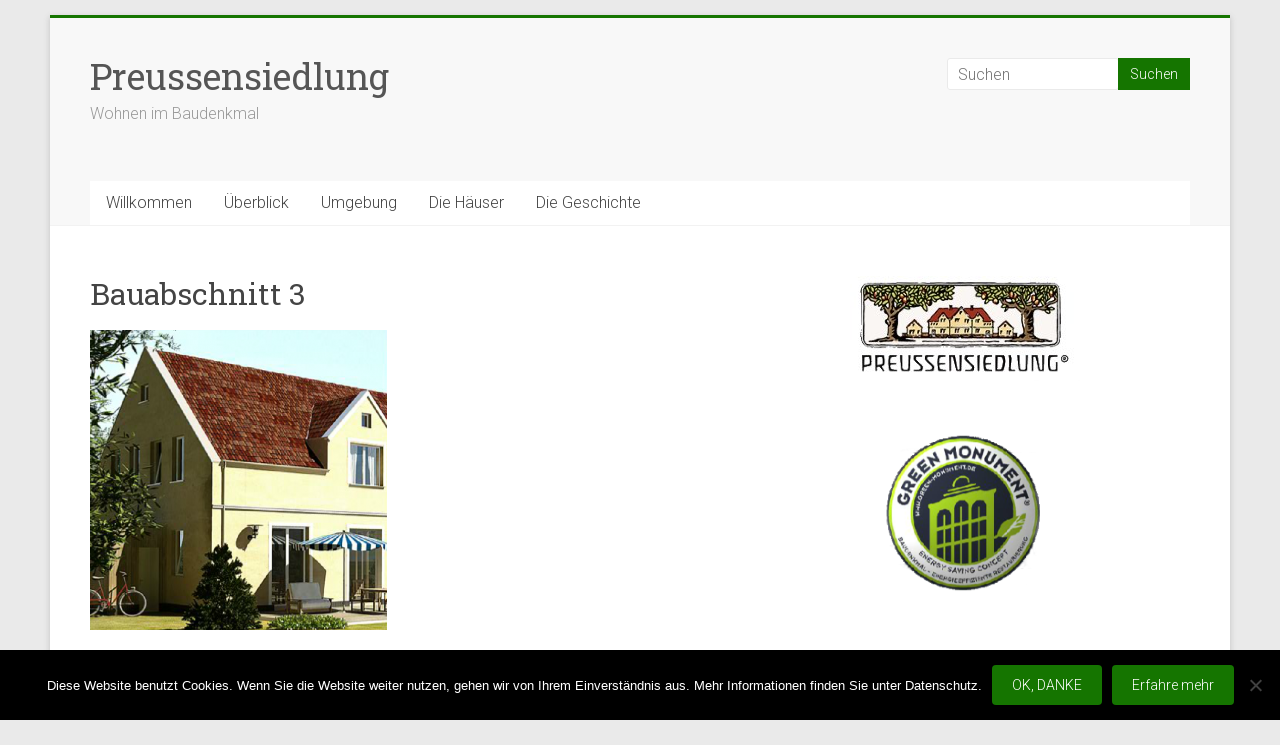

--- FILE ---
content_type: text/html; charset=UTF-8
request_url: https://www.preussensiedlung.berlin/bauformen-im-3-bauabschnitt/bauabschnitt_3/
body_size: 41580
content:
<!DOCTYPE html>
<html dir="ltr" lang="de">
<head>
<meta charset="UTF-8" />
<meta name="viewport" content="width=device-width, initial-scale=1">
<link rel="profile" href="http://gmpg.org/xfn/11" />
<link rel="pingback" href="https://www.preussensiedlung.berlin/xmlrpc.php" />
<title>Bauabschnitt 3 | Preussensiedlung</title>

		<!-- All in One SEO 4.9.3 - aioseo.com -->
	<meta name="robots" content="max-image-preview:large" />
	<meta name="google-site-verification" content="itpqQKoUhma41SkT1_4737aic2uwwH11N7zzujJwn7w" />
	<meta name="msvalidate.01" content="73459A944C6E45097CC26C37CB24A2FF" />
	<link rel="canonical" href="https://www.preussensiedlung.berlin/bauformen-im-3-bauabschnitt/bauabschnitt_3/" />
	<meta name="generator" content="All in One SEO (AIOSEO) 4.9.3" />
		<script type="application/ld+json" class="aioseo-schema">
			{"@context":"https:\/\/schema.org","@graph":[{"@type":"BreadcrumbList","@id":"https:\/\/www.preussensiedlung.berlin\/bauformen-im-3-bauabschnitt\/bauabschnitt_3\/#breadcrumblist","itemListElement":[{"@type":"ListItem","@id":"https:\/\/www.preussensiedlung.berlin#listItem","position":1,"name":"Home","item":"https:\/\/www.preussensiedlung.berlin","nextItem":{"@type":"ListItem","@id":"https:\/\/www.preussensiedlung.berlin\/bauformen-im-3-bauabschnitt\/bauabschnitt_3\/#listItem","name":"Bauabschnitt 3"}},{"@type":"ListItem","@id":"https:\/\/www.preussensiedlung.berlin\/bauformen-im-3-bauabschnitt\/bauabschnitt_3\/#listItem","position":2,"name":"Bauabschnitt 3","previousItem":{"@type":"ListItem","@id":"https:\/\/www.preussensiedlung.berlin#listItem","name":"Home"}}]},{"@type":"ItemPage","@id":"https:\/\/www.preussensiedlung.berlin\/bauformen-im-3-bauabschnitt\/bauabschnitt_3\/#itempage","url":"https:\/\/www.preussensiedlung.berlin\/bauformen-im-3-bauabschnitt\/bauabschnitt_3\/","name":"Bauabschnitt 3 | Preussensiedlung","inLanguage":"de-DE","isPartOf":{"@id":"https:\/\/www.preussensiedlung.berlin\/#website"},"breadcrumb":{"@id":"https:\/\/www.preussensiedlung.berlin\/bauformen-im-3-bauabschnitt\/bauabschnitt_3\/#breadcrumblist"},"author":{"@id":"https:\/\/www.preussensiedlung.berlin\/author\/bschneider\/#author"},"creator":{"@id":"https:\/\/www.preussensiedlung.berlin\/author\/bschneider\/#author"},"datePublished":"2016-09-20T19:18:46+02:00","dateModified":"2016-09-20T19:18:55+02:00"},{"@type":"Organization","@id":"https:\/\/www.preussensiedlung.berlin\/#organization","name":"Preussensiedlung","description":"Wohnen im Baudenkmal","url":"https:\/\/www.preussensiedlung.berlin\/"},{"@type":"Person","@id":"https:\/\/www.preussensiedlung.berlin\/author\/bschneider\/#author","url":"https:\/\/www.preussensiedlung.berlin\/author\/bschneider\/","name":"Berthold Schneider","image":{"@type":"ImageObject","@id":"https:\/\/www.preussensiedlung.berlin\/bauformen-im-3-bauabschnitt\/bauabschnitt_3\/#authorImage","url":"https:\/\/secure.gravatar.com\/avatar\/988ec256cc9e9ede6c2da94b7e458a6f?s=96&d=mm&r=g","width":96,"height":96,"caption":"Berthold Schneider"}},{"@type":"WebSite","@id":"https:\/\/www.preussensiedlung.berlin\/#website","url":"https:\/\/www.preussensiedlung.berlin\/","name":"Preussensiedlung","description":"Wohnen im Baudenkmal","inLanguage":"de-DE","publisher":{"@id":"https:\/\/www.preussensiedlung.berlin\/#organization"}}]}
		</script>
		<!-- All in One SEO -->

<link rel='dns-prefetch' href='//static.addtoany.com' />
<link rel='dns-prefetch' href='//fonts.googleapis.com' />
<link rel='dns-prefetch' href='//s.w.org' />
<link rel="alternate" type="application/rss+xml" title="Preussensiedlung &raquo; Feed" href="https://www.preussensiedlung.berlin/feed/" />
<link rel="alternate" type="application/rss+xml" title="Preussensiedlung &raquo; Kommentar-Feed" href="https://www.preussensiedlung.berlin/comments/feed/" />
<link rel="alternate" type="application/rss+xml" title="Preussensiedlung &raquo; Kommentar-Feed zu Bauabschnitt 3" href="https://www.preussensiedlung.berlin/bauformen-im-3-bauabschnitt/bauabschnitt_3/feed/" />
<script type="text/javascript">
window._wpemojiSettings = {"baseUrl":"https:\/\/s.w.org\/images\/core\/emoji\/14.0.0\/72x72\/","ext":".png","svgUrl":"https:\/\/s.w.org\/images\/core\/emoji\/14.0.0\/svg\/","svgExt":".svg","source":{"concatemoji":"https:\/\/www.preussensiedlung.berlin\/wp-includes\/js\/wp-emoji-release.min.js?ver=6.0.11"}};
/*! This file is auto-generated */
!function(e,a,t){var n,r,o,i=a.createElement("canvas"),p=i.getContext&&i.getContext("2d");function s(e,t){var a=String.fromCharCode,e=(p.clearRect(0,0,i.width,i.height),p.fillText(a.apply(this,e),0,0),i.toDataURL());return p.clearRect(0,0,i.width,i.height),p.fillText(a.apply(this,t),0,0),e===i.toDataURL()}function c(e){var t=a.createElement("script");t.src=e,t.defer=t.type="text/javascript",a.getElementsByTagName("head")[0].appendChild(t)}for(o=Array("flag","emoji"),t.supports={everything:!0,everythingExceptFlag:!0},r=0;r<o.length;r++)t.supports[o[r]]=function(e){if(!p||!p.fillText)return!1;switch(p.textBaseline="top",p.font="600 32px Arial",e){case"flag":return s([127987,65039,8205,9895,65039],[127987,65039,8203,9895,65039])?!1:!s([55356,56826,55356,56819],[55356,56826,8203,55356,56819])&&!s([55356,57332,56128,56423,56128,56418,56128,56421,56128,56430,56128,56423,56128,56447],[55356,57332,8203,56128,56423,8203,56128,56418,8203,56128,56421,8203,56128,56430,8203,56128,56423,8203,56128,56447]);case"emoji":return!s([129777,127995,8205,129778,127999],[129777,127995,8203,129778,127999])}return!1}(o[r]),t.supports.everything=t.supports.everything&&t.supports[o[r]],"flag"!==o[r]&&(t.supports.everythingExceptFlag=t.supports.everythingExceptFlag&&t.supports[o[r]]);t.supports.everythingExceptFlag=t.supports.everythingExceptFlag&&!t.supports.flag,t.DOMReady=!1,t.readyCallback=function(){t.DOMReady=!0},t.supports.everything||(n=function(){t.readyCallback()},a.addEventListener?(a.addEventListener("DOMContentLoaded",n,!1),e.addEventListener("load",n,!1)):(e.attachEvent("onload",n),a.attachEvent("onreadystatechange",function(){"complete"===a.readyState&&t.readyCallback()})),(e=t.source||{}).concatemoji?c(e.concatemoji):e.wpemoji&&e.twemoji&&(c(e.twemoji),c(e.wpemoji)))}(window,document,window._wpemojiSettings);
</script>
<style type="text/css">
img.wp-smiley,
img.emoji {
	display: inline !important;
	border: none !important;
	box-shadow: none !important;
	height: 1em !important;
	width: 1em !important;
	margin: 0 0.07em !important;
	vertical-align: -0.1em !important;
	background: none !important;
	padding: 0 !important;
}
</style>
	<link rel='stylesheet' id='wp-block-library-css'  href='https://www.preussensiedlung.berlin/wp-includes/css/dist/block-library/style.min.css?ver=6.0.11' type='text/css' media='all' />
<link rel='stylesheet' id='aioseo/css/src/vue/standalone/blocks/table-of-contents/global.scss-css'  href='https://www.preussensiedlung.berlin/wp-content/plugins/all-in-one-seo-pack/dist/Lite/assets/css/table-of-contents/global.e90f6d47.css?ver=4.9.3' type='text/css' media='all' />
<style id='global-styles-inline-css' type='text/css'>
body{--wp--preset--color--black: #000000;--wp--preset--color--cyan-bluish-gray: #abb8c3;--wp--preset--color--white: #ffffff;--wp--preset--color--pale-pink: #f78da7;--wp--preset--color--vivid-red: #cf2e2e;--wp--preset--color--luminous-vivid-orange: #ff6900;--wp--preset--color--luminous-vivid-amber: #fcb900;--wp--preset--color--light-green-cyan: #7bdcb5;--wp--preset--color--vivid-green-cyan: #00d084;--wp--preset--color--pale-cyan-blue: #8ed1fc;--wp--preset--color--vivid-cyan-blue: #0693e3;--wp--preset--color--vivid-purple: #9b51e0;--wp--preset--gradient--vivid-cyan-blue-to-vivid-purple: linear-gradient(135deg,rgba(6,147,227,1) 0%,rgb(155,81,224) 100%);--wp--preset--gradient--light-green-cyan-to-vivid-green-cyan: linear-gradient(135deg,rgb(122,220,180) 0%,rgb(0,208,130) 100%);--wp--preset--gradient--luminous-vivid-amber-to-luminous-vivid-orange: linear-gradient(135deg,rgba(252,185,0,1) 0%,rgba(255,105,0,1) 100%);--wp--preset--gradient--luminous-vivid-orange-to-vivid-red: linear-gradient(135deg,rgba(255,105,0,1) 0%,rgb(207,46,46) 100%);--wp--preset--gradient--very-light-gray-to-cyan-bluish-gray: linear-gradient(135deg,rgb(238,238,238) 0%,rgb(169,184,195) 100%);--wp--preset--gradient--cool-to-warm-spectrum: linear-gradient(135deg,rgb(74,234,220) 0%,rgb(151,120,209) 20%,rgb(207,42,186) 40%,rgb(238,44,130) 60%,rgb(251,105,98) 80%,rgb(254,248,76) 100%);--wp--preset--gradient--blush-light-purple: linear-gradient(135deg,rgb(255,206,236) 0%,rgb(152,150,240) 100%);--wp--preset--gradient--blush-bordeaux: linear-gradient(135deg,rgb(254,205,165) 0%,rgb(254,45,45) 50%,rgb(107,0,62) 100%);--wp--preset--gradient--luminous-dusk: linear-gradient(135deg,rgb(255,203,112) 0%,rgb(199,81,192) 50%,rgb(65,88,208) 100%);--wp--preset--gradient--pale-ocean: linear-gradient(135deg,rgb(255,245,203) 0%,rgb(182,227,212) 50%,rgb(51,167,181) 100%);--wp--preset--gradient--electric-grass: linear-gradient(135deg,rgb(202,248,128) 0%,rgb(113,206,126) 100%);--wp--preset--gradient--midnight: linear-gradient(135deg,rgb(2,3,129) 0%,rgb(40,116,252) 100%);--wp--preset--duotone--dark-grayscale: url('#wp-duotone-dark-grayscale');--wp--preset--duotone--grayscale: url('#wp-duotone-grayscale');--wp--preset--duotone--purple-yellow: url('#wp-duotone-purple-yellow');--wp--preset--duotone--blue-red: url('#wp-duotone-blue-red');--wp--preset--duotone--midnight: url('#wp-duotone-midnight');--wp--preset--duotone--magenta-yellow: url('#wp-duotone-magenta-yellow');--wp--preset--duotone--purple-green: url('#wp-duotone-purple-green');--wp--preset--duotone--blue-orange: url('#wp-duotone-blue-orange');--wp--preset--font-size--small: 13px;--wp--preset--font-size--medium: 20px;--wp--preset--font-size--large: 36px;--wp--preset--font-size--x-large: 42px;}.has-black-color{color: var(--wp--preset--color--black) !important;}.has-cyan-bluish-gray-color{color: var(--wp--preset--color--cyan-bluish-gray) !important;}.has-white-color{color: var(--wp--preset--color--white) !important;}.has-pale-pink-color{color: var(--wp--preset--color--pale-pink) !important;}.has-vivid-red-color{color: var(--wp--preset--color--vivid-red) !important;}.has-luminous-vivid-orange-color{color: var(--wp--preset--color--luminous-vivid-orange) !important;}.has-luminous-vivid-amber-color{color: var(--wp--preset--color--luminous-vivid-amber) !important;}.has-light-green-cyan-color{color: var(--wp--preset--color--light-green-cyan) !important;}.has-vivid-green-cyan-color{color: var(--wp--preset--color--vivid-green-cyan) !important;}.has-pale-cyan-blue-color{color: var(--wp--preset--color--pale-cyan-blue) !important;}.has-vivid-cyan-blue-color{color: var(--wp--preset--color--vivid-cyan-blue) !important;}.has-vivid-purple-color{color: var(--wp--preset--color--vivid-purple) !important;}.has-black-background-color{background-color: var(--wp--preset--color--black) !important;}.has-cyan-bluish-gray-background-color{background-color: var(--wp--preset--color--cyan-bluish-gray) !important;}.has-white-background-color{background-color: var(--wp--preset--color--white) !important;}.has-pale-pink-background-color{background-color: var(--wp--preset--color--pale-pink) !important;}.has-vivid-red-background-color{background-color: var(--wp--preset--color--vivid-red) !important;}.has-luminous-vivid-orange-background-color{background-color: var(--wp--preset--color--luminous-vivid-orange) !important;}.has-luminous-vivid-amber-background-color{background-color: var(--wp--preset--color--luminous-vivid-amber) !important;}.has-light-green-cyan-background-color{background-color: var(--wp--preset--color--light-green-cyan) !important;}.has-vivid-green-cyan-background-color{background-color: var(--wp--preset--color--vivid-green-cyan) !important;}.has-pale-cyan-blue-background-color{background-color: var(--wp--preset--color--pale-cyan-blue) !important;}.has-vivid-cyan-blue-background-color{background-color: var(--wp--preset--color--vivid-cyan-blue) !important;}.has-vivid-purple-background-color{background-color: var(--wp--preset--color--vivid-purple) !important;}.has-black-border-color{border-color: var(--wp--preset--color--black) !important;}.has-cyan-bluish-gray-border-color{border-color: var(--wp--preset--color--cyan-bluish-gray) !important;}.has-white-border-color{border-color: var(--wp--preset--color--white) !important;}.has-pale-pink-border-color{border-color: var(--wp--preset--color--pale-pink) !important;}.has-vivid-red-border-color{border-color: var(--wp--preset--color--vivid-red) !important;}.has-luminous-vivid-orange-border-color{border-color: var(--wp--preset--color--luminous-vivid-orange) !important;}.has-luminous-vivid-amber-border-color{border-color: var(--wp--preset--color--luminous-vivid-amber) !important;}.has-light-green-cyan-border-color{border-color: var(--wp--preset--color--light-green-cyan) !important;}.has-vivid-green-cyan-border-color{border-color: var(--wp--preset--color--vivid-green-cyan) !important;}.has-pale-cyan-blue-border-color{border-color: var(--wp--preset--color--pale-cyan-blue) !important;}.has-vivid-cyan-blue-border-color{border-color: var(--wp--preset--color--vivid-cyan-blue) !important;}.has-vivid-purple-border-color{border-color: var(--wp--preset--color--vivid-purple) !important;}.has-vivid-cyan-blue-to-vivid-purple-gradient-background{background: var(--wp--preset--gradient--vivid-cyan-blue-to-vivid-purple) !important;}.has-light-green-cyan-to-vivid-green-cyan-gradient-background{background: var(--wp--preset--gradient--light-green-cyan-to-vivid-green-cyan) !important;}.has-luminous-vivid-amber-to-luminous-vivid-orange-gradient-background{background: var(--wp--preset--gradient--luminous-vivid-amber-to-luminous-vivid-orange) !important;}.has-luminous-vivid-orange-to-vivid-red-gradient-background{background: var(--wp--preset--gradient--luminous-vivid-orange-to-vivid-red) !important;}.has-very-light-gray-to-cyan-bluish-gray-gradient-background{background: var(--wp--preset--gradient--very-light-gray-to-cyan-bluish-gray) !important;}.has-cool-to-warm-spectrum-gradient-background{background: var(--wp--preset--gradient--cool-to-warm-spectrum) !important;}.has-blush-light-purple-gradient-background{background: var(--wp--preset--gradient--blush-light-purple) !important;}.has-blush-bordeaux-gradient-background{background: var(--wp--preset--gradient--blush-bordeaux) !important;}.has-luminous-dusk-gradient-background{background: var(--wp--preset--gradient--luminous-dusk) !important;}.has-pale-ocean-gradient-background{background: var(--wp--preset--gradient--pale-ocean) !important;}.has-electric-grass-gradient-background{background: var(--wp--preset--gradient--electric-grass) !important;}.has-midnight-gradient-background{background: var(--wp--preset--gradient--midnight) !important;}.has-small-font-size{font-size: var(--wp--preset--font-size--small) !important;}.has-medium-font-size{font-size: var(--wp--preset--font-size--medium) !important;}.has-large-font-size{font-size: var(--wp--preset--font-size--large) !important;}.has-x-large-font-size{font-size: var(--wp--preset--font-size--x-large) !important;}
</style>
<link rel='stylesheet' id='cookie-notice-front-css'  href='https://www.preussensiedlung.berlin/wp-content/plugins/cookie-notice/css/front.min.css?ver=2.5.11' type='text/css' media='all' />
<link rel='stylesheet' id='responsive-lightbox-swipebox-css'  href='https://www.preussensiedlung.berlin/wp-content/plugins/responsive-lightbox/assets/swipebox/swipebox.min.css?ver=1.5.2' type='text/css' media='all' />
<link rel='stylesheet' id='accelerate_style-css'  href='https://www.preussensiedlung.berlin/wp-content/themes/accelerate-pro/style.css?ver=6.0.11' type='text/css' media='all' />
<link rel='stylesheet' id='accelerate_googlefonts-css'  href='//fonts.googleapis.com/css?family=Roboto+Slab%3A700%2C400%7CRoboto%3A400%2C300%2C100&#038;ver=6.0.11' type='text/css' media='all' />
<link rel='stylesheet' id='accelerate-fontawesome-css'  href='https://www.preussensiedlung.berlin/wp-content/themes/accelerate-pro/fontawesome/css/font-awesome.min.css?ver=4.7.0' type='text/css' media='all' />
<link rel='stylesheet' id='addtoany-css'  href='https://www.preussensiedlung.berlin/wp-content/plugins/add-to-any/addtoany.min.css?ver=1.16' type='text/css' media='all' />
<script type='text/javascript' id='addtoany-core-js-before'>
window.a2a_config=window.a2a_config||{};a2a_config.callbacks=[];a2a_config.overlays=[];a2a_config.templates={};a2a_localize = {
	Share: "Teilen",
	Save: "Speichern",
	Subscribe: "Abonnieren",
	Email: "E-Mail",
	Bookmark: "Lesezeichen",
	ShowAll: "Alle anzeigen",
	ShowLess: "Weniger anzeigen",
	FindServices: "Dienst(e) suchen",
	FindAnyServiceToAddTo: "Um weitere Dienste ergänzen",
	PoweredBy: "Präsentiert von",
	ShareViaEmail: "Teilen via E-Mail",
	SubscribeViaEmail: "Via E-Mail abonnieren",
	BookmarkInYourBrowser: "Lesezeichen in deinem Browser",
	BookmarkInstructions: "Drücke Ctrl+D oder \u2318+D um diese Seite bei den Lesenzeichen zu speichern.",
	AddToYourFavorites: "Zu deinen Favoriten hinzufügen",
	SendFromWebOrProgram: "Senden von jeder E-Mail Adresse oder E-Mail-Programm",
	EmailProgram: "E-Mail-Programm",
	More: "Mehr&#8230;",
	ThanksForSharing: "Thanks for sharing!",
	ThanksForFollowing: "Thanks for following!"
};
</script>
<script type='text/javascript' defer src='https://static.addtoany.com/menu/page.js' id='addtoany-core-js'></script>
<script type='text/javascript' src='https://www.preussensiedlung.berlin/wp-includes/js/jquery/jquery.min.js?ver=3.6.0' id='jquery-core-js'></script>
<script type='text/javascript' src='https://www.preussensiedlung.berlin/wp-includes/js/jquery/jquery-migrate.min.js?ver=3.3.2' id='jquery-migrate-js'></script>
<script type='text/javascript' defer src='https://www.preussensiedlung.berlin/wp-content/plugins/add-to-any/addtoany.min.js?ver=1.1' id='addtoany-jquery-js'></script>
<script type='text/javascript' id='cookie-notice-front-js-before'>
var cnArgs = {"ajaxUrl":"https:\/\/www.preussensiedlung.berlin\/wp-admin\/admin-ajax.php","nonce":"7cbb991ced","hideEffect":"fade","position":"bottom","onScroll":false,"onScrollOffset":100,"onClick":false,"cookieName":"cookie_notice_accepted","cookieTime":2592000,"cookieTimeRejected":2592000,"globalCookie":false,"redirection":false,"cache":false,"revokeCookies":false,"revokeCookiesOpt":"automatic"};
</script>
<script type='text/javascript' src='https://www.preussensiedlung.berlin/wp-content/plugins/cookie-notice/js/front.min.js?ver=2.5.11' id='cookie-notice-front-js'></script>
<script type='text/javascript' src='https://www.preussensiedlung.berlin/wp-content/plugins/responsive-lightbox/assets/dompurify/purify.min.js?ver=3.3.1' id='dompurify-js'></script>
<script type='text/javascript' id='responsive-lightbox-sanitizer-js-before'>
window.RLG = window.RLG || {}; window.RLG.sanitizeAllowedHosts = ["youtube.com","www.youtube.com","youtu.be","vimeo.com","player.vimeo.com"];
</script>
<script type='text/javascript' src='https://www.preussensiedlung.berlin/wp-content/plugins/responsive-lightbox/js/sanitizer.js?ver=2.6.1' id='responsive-lightbox-sanitizer-js'></script>
<script type='text/javascript' src='https://www.preussensiedlung.berlin/wp-content/plugins/responsive-lightbox/assets/swipebox/jquery.swipebox.min.js?ver=1.5.2' id='responsive-lightbox-swipebox-js'></script>
<script type='text/javascript' src='https://www.preussensiedlung.berlin/wp-includes/js/underscore.min.js?ver=1.13.3' id='underscore-js'></script>
<script type='text/javascript' src='https://www.preussensiedlung.berlin/wp-content/plugins/responsive-lightbox/assets/infinitescroll/infinite-scroll.pkgd.min.js?ver=4.0.1' id='responsive-lightbox-infinite-scroll-js'></script>
<script type='text/javascript' id='responsive-lightbox-js-before'>
var rlArgs = {"script":"swipebox","selector":"lightbox99","customEvents":"","activeGalleries":true,"animation":true,"hideCloseButtonOnMobile":false,"removeBarsOnMobile":false,"hideBars":true,"hideBarsDelay":5000,"videoMaxWidth":1080,"useSVG":true,"loopAtEnd":false,"woocommerce_gallery":false,"ajaxurl":"https:\/\/www.preussensiedlung.berlin\/wp-admin\/admin-ajax.php","nonce":"3f93c9f561","preview":false,"postId":56,"scriptExtension":false};
</script>
<script type='text/javascript' src='https://www.preussensiedlung.berlin/wp-content/plugins/responsive-lightbox/js/front.js?ver=2.6.1' id='responsive-lightbox-js'></script>
<!--[if lte IE 8]>
<script type='text/javascript' src='https://www.preussensiedlung.berlin/wp-content/themes/accelerate-pro/js/html5shiv.js?ver=3.7.3' id='html5shiv-js'></script>
<![endif]-->
<link rel="https://api.w.org/" href="https://www.preussensiedlung.berlin/wp-json/" /><link rel="alternate" type="application/json" href="https://www.preussensiedlung.berlin/wp-json/wp/v2/media/56" /><link rel="EditURI" type="application/rsd+xml" title="RSD" href="https://www.preussensiedlung.berlin/xmlrpc.php?rsd" />
<link rel="wlwmanifest" type="application/wlwmanifest+xml" href="https://www.preussensiedlung.berlin/wp-includes/wlwmanifest.xml" /> 
<meta name="generator" content="WordPress 6.0.11" />
<link rel='shortlink' href='https://www.preussensiedlung.berlin/?p=56' />
<link rel="alternate" type="application/json+oembed" href="https://www.preussensiedlung.berlin/wp-json/oembed/1.0/embed?url=https%3A%2F%2Fwww.preussensiedlung.berlin%2Fbauformen-im-3-bauabschnitt%2Fbauabschnitt_3%2F" />
<link rel="alternate" type="text/xml+oembed" href="https://www.preussensiedlung.berlin/wp-json/oembed/1.0/embed?url=https%3A%2F%2Fwww.preussensiedlung.berlin%2Fbauformen-im-3-bauabschnitt%2Fbauabschnitt_3%2F&#038;format=xml" />
<link rel="icon" href="https://www.preussensiedlung.berlin/wp-content/uploads/2016/09/LOGO_Preussensiedlung_2-150x150.jpg" sizes="32x32" />
<link rel="icon" href="https://www.preussensiedlung.berlin/wp-content/uploads/2016/09/LOGO_Preussensiedlung_2-230x230.jpg" sizes="192x192" />
<link rel="apple-touch-icon" href="https://www.preussensiedlung.berlin/wp-content/uploads/2016/09/LOGO_Preussensiedlung_2-230x230.jpg" />
<meta name="msapplication-TileImage" content="https://www.preussensiedlung.berlin/wp-content/uploads/2016/09/LOGO_Preussensiedlung_2.jpg" />
		<style type="text/css"> .accelerate-button,blockquote,button,input[type=button],input[type=reset],input[type=submit]{background-color:#157500}#site-title a:hover,.next a:hover,.previous a:hover,a{color:#157500}#search-form span,.main-navigation a:hover,.main-navigation ul li ul li a:hover,.main-navigation ul li ul li:hover>a,.main-navigation ul li.current-menu-ancestor a,.main-navigation ul li.current-menu-item a,.main-navigation ul li.current-menu-item ul li a:hover,.main-navigation ul li.current_page_ancestor a,.main-navigation ul li.current_page_item a,.main-navigation ul li:hover>a,.main-small-navigation li:hover > a,.main-navigation ul ul.sub-menu li.current-menu-ancestor> a,.main-navigation ul li.current-menu-ancestor li.current_page_item> a{background-color:#157500}.site-header .menu-toggle:before{color:#157500}.main-small-navigation li a:hover,.widget_team_block .more-link{background-color:#157500}.main-small-navigation .current-menu-item a,.main-small-navigation .current_page_item a,.team-title::b {background:#157500}.footer-menu a:hover,.footer-menu ul li.current-menu-ancestor a,.footer-menu ul li.current-menu-item a,.footer-menu ul li.current_page_ancestor a,.footer-menu ul li.current_page_item a,.footer-menu ul li:hover>a,.widget_team_block .team-title:hover>a{color:#157500}a.slide-prev,a.slide-next,.slider-title-head .entry-title a{background-color:#157500}#controllers a.active,#controllers a:hover,.widget_team_block .team-social-icon a:hover{background-color:#157500;color:#157500}.format-link .entry-content a{background-color:#157500}.tg-one-fourth .widget-title a:hover,.tg-one-half .widget-title a:hover,.tg-one-third .widget-title a:hover,.widget_featured_posts .tg-one-half .entry-title a:hover,.widget_image_service_block .entry-title a:hover,.widget_service_block i.fa,.widget_fun_facts .counter-icon i{color:#157500}#content .wp-pagenavi .current,#content .wp-pagenavi a:hover,.pagination span{background-color:#157500}.pagination a span:hover{color:#157500;border-color:#157500}#content .comments-area a.comment-edit-link:hover,#content .comments-area a.comment-permalink:hover,#content .comments-area article header cite a:hover,.comments-area .comment-author-link a:hover,.widget_testimonial .testimonial-icon:before,.widget_testimonial i.fa-quote-left{color:#157500}#wp-calendar #today,.comment .comment-reply-link:hover,.nav-next a:hover,.nav-previous a:hover{color:#157500}.widget-title span{border-bottom:2px solid #157500}#secondary h3 span:before,.footer-widgets-area h3 span:before{color:#157500}#secondary .accelerate_tagcloud_widget a:hover,.footer-widgets-area .accelerate_tagcloud_widget a:hover{background-color:#157500}.footer-socket-wrapper .copyright a:hover,.footer-widgets-area a:hover{color:#157500}a#scroll-up{background-color:#157500}.entry-meta .byline i,.entry-meta .cat-links i,.entry-meta a,.post .entry-title a:hover{color:#157500}.entry-meta .post-format i{background-color:#157500}.entry-meta .comments-link a:hover,.entry-meta .edit-link a:hover,.entry-meta .posted-on a:hover,.entry-meta .tag-links a:hover{color:#157500}.more-link span,.read-more{background-color:#157500}.single #content .tags a:hover{color:#157500}#page{border-top:3px solid #157500}.nav-menu li a:hover,.top-menu-toggle:before{color:#157500}.footer-socket-wrapper{border-top: 3px solid #157500;}.comments-area .comment-author-link span,{background-color:#157500}@media screen and (max-width: 767px){.better-responsive-menu .sub-toggle{background-color:#004300}}.woocommerce a.button, .woocommerce button.button, .woocommerce input.button, .woocommerce #respond input#submit, .woocommerce #content input.button, .woocommerce-page a.button, .woocommerce-page button.button, .woocommerce-page input.button, .woocommerce-page #respond input#submit, .woocommerce-page #content input.button,main-navigation li.menu-item-has-children:hover, .main-small-navigation .current_page_item > a, .main-small-navigation .current-menu-item > a { background-color: #157500; } @media(max-width: 1024px) and (min-width: 768px){
			.main-navigation li.menu-item-has-children:hover,.main-navigation li.current_page_item{background:#157500;}}.widget_our_clients .clients-cycle-prev, .widget_our_clients .clients-cycle-next{background-color:#157500}</style>
		</head>

<body class="attachment attachment-template-default attachmentid-56 attachment-png cookies-not-set ">
<div id="page" class="hfeed site">
		<header id="masthead" class="site-header clearfix">

		
		<div id="header-text-nav-container" class="clearfix">

			
			<div class="inner-wrap">

				<div id="header-text-nav-wrap" class="clearfix">
					<div id="header-left-section">
												<div id="header-text" class="">
														<h3 id="site-title">
									<a href="https://www.preussensiedlung.berlin/" title="Preussensiedlung" rel="home">Preussensiedlung</a>
								</h3>
															<p id="site-description">Wohnen im Baudenkmal</p>
													</div><!-- #header-text -->
					</div><!-- #header-left-section -->
					<div id="header-right-section">
												<div id="header-right-sidebar" class="clearfix">
						<aside id="search-3" class="widget widget_search"><form action="https://www.preussensiedlung.berlin/"id="search-form" class="searchform clearfix" method="get">
	<input type="text" placeholder="Suchen" class="s field" name="s">
	<input type="submit" value="Suchen" id="search-submit" name="submit" class="submit">
</form><!-- .searchform --></aside>						</div>
									    	</div><!-- #header-right-section -->

			   </div><!-- #header-text-nav-wrap -->

			</div><!-- .inner-wrap -->

			
			
			<nav id="site-navigation" class="main-navigation inner-wrap clearfix" role="navigation">
				<h3 class="menu-toggle">Menü</h3>
				<div class="menu-primary-container inner-wrap"><ul id="menu-start" class="menu"><li id="menu-item-8" class="menu-item menu-item-type-post_type menu-item-object-page menu-item-home menu-item-8"><a href="https://www.preussensiedlung.berlin/">Willkommen</a></li>
<li id="menu-item-25" class="menu-item menu-item-type-post_type menu-item-object-page menu-item-has-children menu-item-25"><a href="https://www.preussensiedlung.berlin/ueberblick/">Überblick</a>
<ul class="sub-menu">
	<li id="menu-item-26" class="menu-item menu-item-type-post_type menu-item-object-page menu-item-26"><a href="https://www.preussensiedlung.berlin/die-gartenstadt/">Die Gartenstadt</a></li>
	<li id="menu-item-34" class="menu-item menu-item-type-post_type menu-item-object-page menu-item-34"><a href="https://www.preussensiedlung.berlin/typische-bauformen-im-1-bauabschnitt-bel-clement/">Bauformen im 1. Bauabschnitt</a></li>
	<li id="menu-item-60" class="menu-item menu-item-type-post_type menu-item-object-page menu-item-60"><a href="https://www.preussensiedlung.berlin/bauformen-im-2-bauabschnitt/">Bauformen im 2. Bauabschnitt</a></li>
	<li id="menu-item-59" class="menu-item menu-item-type-post_type menu-item-object-page menu-item-59"><a href="https://www.preussensiedlung.berlin/bauformen-im-3-bauabschnitt/">Bauformen im 3. Bauabschnitt</a></li>
</ul>
</li>
<li id="menu-item-70" class="menu-item menu-item-type-post_type menu-item-object-page menu-item-70"><a href="https://www.preussensiedlung.berlin/umgebung/">Umgebung</a></li>
<li id="menu-item-79" class="menu-item menu-item-type-post_type menu-item-object-page menu-item-has-children menu-item-79"><a href="https://www.preussensiedlung.berlin/die-haeuser/">Die Häuser</a>
<ul class="sub-menu">
	<li id="menu-item-227" class="menu-item menu-item-type-post_type menu-item-object-page menu-item-227"><a href="https://www.preussensiedlung.berlin/impressionen/">Impressionen</a></li>
</ul>
</li>
<li id="menu-item-398" class="menu-item menu-item-type-post_type menu-item-object-page menu-item-398"><a href="https://www.preussensiedlung.berlin/die-geschichte-der-preussensiedlung/">Die Geschichte</a></li>
</ul></div>			</nav>
		</div><!-- #header-text-nav-container -->

		
		
	</header>
			<div id="main" class="clearfix">
		<div class="inner-wrap clearfix">

	
	<div id="primary">
		<div id="content" class="clearfix">
			
				
<article id="post-56" class="post-56 attachment type-attachment status-inherit hentry">
	
	<header class="entry-header">
		<h1 class="entry-title">Bauabschnitt 3</h1>	</header>

	<div class="entry-content clearfix">
		<p class="attachment"><a href='https://www.preussensiedlung.berlin/wp-content/uploads/2016/09/Bauabschnitt_3.png' title="" data-rl_title="" class="rl-gallery-link" data-rl_caption="" data-rel="lightbox99-gallery-0"><img width="297" height="300" src="https://www.preussensiedlung.berlin/wp-content/uploads/2016/09/Bauabschnitt_3-297x300.png" class="attachment-medium size-medium" alt="" loading="lazy" srcset="https://www.preussensiedlung.berlin/wp-content/uploads/2016/09/Bauabschnitt_3-297x300.png 297w, https://www.preussensiedlung.berlin/wp-content/uploads/2016/09/Bauabschnitt_3.png 680w" sizes="(max-width: 297px) 100vw, 297px" /></a></p>
			</div>

	</article>
				
<div id="comments" class="comments-area">

	
	
	
		<div id="respond" class="comment-respond">
		<h3 id="reply-title" class="comment-reply-title">Schreibe einen Kommentar <small><a rel="nofollow" id="cancel-comment-reply-link" href="/bauformen-im-3-bauabschnitt/bauabschnitt_3/#respond" style="display:none;">Antwort abbrechen</a></small></h3><form action="https://www.preussensiedlung.berlin/wp-comments-post.php" method="post" id="commentform" class="comment-form" novalidate><p class="comment-notes"><span id="email-notes">Deine E-Mail-Adresse wird nicht veröffentlicht.</span> <span class="required-field-message" aria-hidden="true">Erforderliche Felder sind mit <span class="required" aria-hidden="true">*</span> markiert</span></p><p class="comment-form-comment"><label for="comment">Kommentar <span class="required" aria-hidden="true">*</span></label> <textarea id="comment" name="comment" cols="45" rows="8" maxlength="65525" required></textarea></p><p class="comment-form-author"><label for="author">Name <span class="required" aria-hidden="true">*</span></label> <input id="author" name="author" type="text" value="" size="30" maxlength="245" required /></p>
<p class="comment-form-email"><label for="email">E-Mail-Adresse <span class="required" aria-hidden="true">*</span></label> <input id="email" name="email" type="email" value="" size="30" maxlength="100" aria-describedby="email-notes" required /></p>
<p class="comment-form-url"><label for="url">Website</label> <input id="url" name="url" type="url" value="" size="30" maxlength="200" /></p>
<p class="form-submit"><input name="submit" type="submit" id="submit" class="submit" value="Kommentar abschicken" /> <input type='hidden' name='comment_post_ID' value='56' id='comment_post_ID' />
<input type='hidden' name='comment_parent' id='comment_parent' value='0' />
</p></form>	</div><!-- #respond -->
	
</div><!-- #comments -->
			
		</div><!-- #content -->
	</div><!-- #primary -->
	
	
<div id="secondary">
			
		<aside id="simpleimage-2" class="widget widget_simpleimage">

	<p class="simple-image">
		<a href="https://www.google.de/maps/search/preu%C3%9Fensiedlung+berlin/@52.41288,13.55473,17z?hl=de" target="_blank"><img width="230" height="105" src="https://www.preussensiedlung.berlin/wp-content/uploads/2016/09/LOGO_Preussensiedlung_1_Transparent_Blog_Small.jpg" class="attachment-full size-full" alt="" loading="lazy" /></a>	</p>


</aside><aside id="simpleimage-3" class="widget widget_simpleimage">

	<p class="simple-image">
		<a href="http://www.preussensiedlung.berlin/ueberblick/"><img width="230" height="160" src="https://www.preussensiedlung.berlin/wp-content/uploads/2017/03/Green_Monumets_270x160-230x160.png" class="attachment-featured-blog-small size-featured-blog-small" alt="" loading="lazy" /></a>	</p>


</aside><aside id="pages-2" class="widget widget_pages"><h3 class="widget-title"><span>Weitere Infos</span></h3>
			<ul>
				<li class="page_item page-item-22"><a href="https://www.preussensiedlung.berlin/die-gartenstadt/">Die Gartenstadt</a></li>
<li class="page_item page-item-396"><a href="https://www.preussensiedlung.berlin/die-geschichte-der-preussensiedlung/">Die Geschichte</a></li>
<li class="page_item page-item-75"><a href="https://www.preussensiedlung.berlin/die-haeuser/">Die Häuser</a></li>
<li class="page_item page-item-194"><a href="https://www.preussensiedlung.berlin/impressionen/">Impressionen</a></li>
<li class="page_item page-item-149"><a href="https://www.preussensiedlung.berlin/preussensiedlung/">Preußensiedlung</a></li>
<li class="page_item page-item-19"><a href="https://www.preussensiedlung.berlin/ueberblick/">Überblick</a></li>
<li class="page_item page-item-66"><a href="https://www.preussensiedlung.berlin/umgebung/">Umgebung</a></li>
			</ul>

			</aside><aside id="a2a_share_save_widget-2" class="widget widget_a2a_share_save_widget"><h3 class="widget-title"><span>Anderen mitteilen:</span></h3><div class="a2a_kit a2a_kit_size_32 addtoany_list"><a class="a2a_button_facebook" href="https://www.addtoany.com/add_to/facebook?linkurl=https%3A%2F%2Fwww.preussensiedlung.berlin%2Fbauformen-im-3-bauabschnitt%2Fbauabschnitt_3%2F&amp;linkname=Bauabschnitt%203%20%7C%20Preussensiedlung" title="Facebook" rel="nofollow noopener" target="_blank"></a><a class="a2a_button_twitter" href="https://www.addtoany.com/add_to/twitter?linkurl=https%3A%2F%2Fwww.preussensiedlung.berlin%2Fbauformen-im-3-bauabschnitt%2Fbauabschnitt_3%2F&amp;linkname=Bauabschnitt%203%20%7C%20Preussensiedlung" title="Twitter" rel="nofollow noopener" target="_blank"></a><a class="a2a_button_xing" href="https://www.addtoany.com/add_to/xing?linkurl=https%3A%2F%2Fwww.preussensiedlung.berlin%2Fbauformen-im-3-bauabschnitt%2Fbauabschnitt_3%2F&amp;linkname=Bauabschnitt%203%20%7C%20Preussensiedlung" title="XING" rel="nofollow noopener" target="_blank"></a><a class="a2a_dd addtoany_share_save addtoany_share" href="https://www.addtoany.com/share"></a></div></aside>	</div>
	

		</div><!-- .inner-wrap -->
	</div><!-- #main -->
			<footer id="colophon" class="clearfix">
			<div class="footer-widgets-wrapper">
	<div class="inner-wrap">
		<div class="footer-widgets-area clearfix">
			<div class="tg-one-third">
				<aside id="nav_menu-5" class="widget widget_nav_menu"><h3 class="widget-title"><span>Kontakt</span></h3><div class="menu-foote3-menue-container"><ul id="menu-foote3-menue" class="menu"><li id="menu-item-148" class="menu-item menu-item-type-post_type menu-item-object-page menu-item-148"><a href="https://www.preussensiedlung.berlin/miet-und-kaufgesuche/">Miet- und Kaufgesuche</a></li>
<li id="menu-item-152" class="menu-item menu-item-type-post_type menu-item-object-page menu-item-152"><a href="https://www.preussensiedlung.berlin/preussensiedlung/">Preußensiedlung</a></li>
</ul></div></aside>			</div>
			<div class="tg-one-third">
				<aside id="nav_menu-8" class="widget widget_nav_menu"><h3 class="widget-title"><span>Sonstiges</span></h3><div class="menu-footer-menue-container"><ul id="menu-footer-menue" class="menu"><li id="menu-item-102" class="menu-item menu-item-type-post_type menu-item-object-page menu-item-102"><a href="https://www.preussensiedlung.berlin/impressum/">Impressum</a></li>
<li id="menu-item-128" class="menu-item menu-item-type-post_type menu-item-object-page menu-item-privacy-policy menu-item-128"><a href="https://www.preussensiedlung.berlin/datenschutz/">Datenschutz</a></li>
</ul></div></aside>			</div>
			<div class="tg-one-third tg-one-third-last">
				<aside id="text-7" class="widget widget_text"><h3 class="widget-title"><span>Info</span></h3>			<div class="textwidget"><p>(c) preussensiedlung.de<br />
Germanenstraße 80/84f, 12524 Berlin<br />
email: technik@preussensiedlung.berlin<br />
Domus data GmbH<br />
Nibelungenweg 15 a-b<br />
50996 Köln (Rodenkirchen)<br />
Telefon: (02 21) 935 56 50</p>
</div>
		</aside>			</div>
		</div>
	</div>
</div>			<div class="footer-socket-wrapper clearfix">
				<div class="inner-wrap">
					<div class="footer-socket-area">
						<div class="copyright"><p>Copyright © 2026 <a href="https://www.preussensiedlung.berlin/" title="Preussensiedlung" ><span>Preussensiedlung</span></a> email: technik@preussensiedlung.berlin</p></div>						<nav class="footer-menu" class="clearfix">
							<div class="menu-footer-menue-container"><ul id="menu-footer-menue-1" class="menu"><li class="menu-item menu-item-type-post_type menu-item-object-page menu-item-102"><a href="https://www.preussensiedlung.berlin/impressum/">Impressum</a></li>
<li class="menu-item menu-item-type-post_type menu-item-object-page menu-item-privacy-policy menu-item-128"><a href="https://www.preussensiedlung.berlin/datenschutz/">Datenschutz</a></li>
</ul></div>		    			</nav>
					</div>
				</div>
			</div>
		</footer>
		<a href="#masthead" id="scroll-up"><i class="fa fa-long-arrow-up"></i></a>
	</div><!-- #page -->
	<script type='text/javascript' src='https://www.preussensiedlung.berlin/wp-includes/js/comment-reply.min.js?ver=6.0.11' id='comment-reply-js'></script>
<script type='text/javascript' src='https://www.preussensiedlung.berlin/wp-content/themes/accelerate-pro/js/waypoints.min.js?ver=2.0.3' id='waypoints-js'></script>
<script type='text/javascript' src='https://www.preussensiedlung.berlin/wp-content/themes/accelerate-pro/js/jquery.counterup.min.js?ver=6.0.11' id='counterup-js'></script>
<script type='text/javascript' src='https://www.preussensiedlung.berlin/wp-content/themes/accelerate-pro/js/navigation.min.js?ver=6.0.11' id='accelerate-navigation-js'></script>
<script type='text/javascript' src='https://www.preussensiedlung.berlin/wp-content/themes/accelerate-pro/js/accelerate-custom.min.js?ver=6.0.11' id='accelerate-custom-js'></script>

		<!-- Cookie Notice plugin v2.5.11 by Hu-manity.co https://hu-manity.co/ -->
		<div id="cookie-notice" role="dialog" class="cookie-notice-hidden cookie-revoke-hidden cn-position-bottom" aria-label="Cookie Notice" style="background-color: rgba(0,0,0,1);"><div class="cookie-notice-container" style="color: #fff"><span id="cn-notice-text" class="cn-text-container">Diese Website benutzt Cookies. Wenn Sie die Website weiter nutzen, gehen wir von Ihrem Einverständnis aus. Mehr Informationen finden Sie unter Datenschutz.</span><span id="cn-notice-buttons" class="cn-buttons-container"><button id="cn-accept-cookie" data-cookie-set="accept" class="cn-set-cookie cn-button cn-button-custom button" aria-label="OK, DANKE">OK, DANKE</button><button data-link-url="https://www.preussensiedlung.berlin/datenschutz/" data-link-target="_self" id="cn-more-info" class="cn-more-info cn-button cn-button-custom button" aria-label="Erfahre mehr">Erfahre mehr</button></span><button type="button" id="cn-close-notice" data-cookie-set="accept" class="cn-close-icon" aria-label="Nein"></button></div>
			
		</div>
		<!-- / Cookie Notice plugin --></body>
</html>